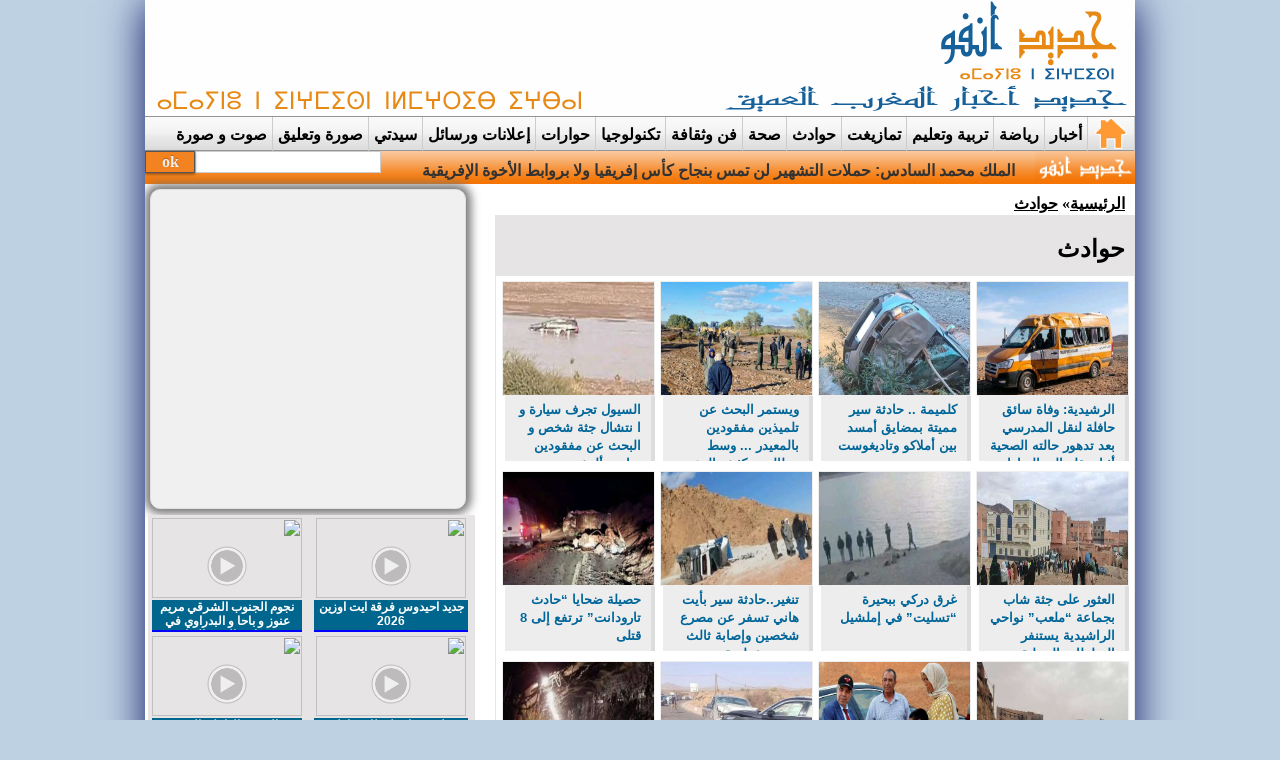

--- FILE ---
content_type: text/html; charset=UTF-8
request_url: https://jadidinfo.com/articles-36.html
body_size: 12749
content:
<!doctype html>
<html dir="rtl">
﻿

<head>
<meta https-equiv="Content-Type" content="text/html; charset=utf-8">
<title>جديد أنفو: </title>
<meta name="keywords" content="جديد أنفو، جديد انفو، جديد، جديد أخبار المغرب العميق، أخبار عالمية، أخبار وطنية، أخبار جهوية، رياصة، jadidinfo ، jadidinfo.com">
<meta name="description" content="جديد أخبار المغرب العميق على جديد أنفو جريدة الكترونية مغربية متجددة على مدار الساعة">
<meta property="og:image" content="http://jadidinfo.com/mob/imafich/iconsite/g/1_09.jpg" />
<meta property="og:type" content="website" />
<meta property="og:title" content="" />
<meta property="og:description" content="جديد أخبار المغرب العميق على جديد أنفو جريدة الكترونية مغربية متجددة على مدار الساعة" />
<link href="mob/imafich/iconsite/p/1_09.jpg" rel="shortcut icon" type="image/x-icon">
<link type="text/css" rel="stylesheet" href="template/css/mb.css">
<link type="text/css" rel="stylesheet" href="template/css/style.css">
<link type="text/css" rel="stylesheet" href="template/css/showcase.css">
<link type="text/css" rel="stylesheet" href="template/css/showoff.css">
<link type="text/css" rel="stylesheet" href="template/css/kit.css" media="screen, projection" />
<!--[if IE 6]><link rel="stylesheet" type="text/css" href="templates/css/kit-ie6.css" /><![endif]-->
<!--[if IE 7]><link rel="stylesheet" type="text/css" href="templates/css/kit-ie7.css" /><![endif]-->
<!--[if IE 8]><link rel="stylesheet" type="text/css" href="templates/css/kit-ie8.css" /><![endif]-->
<style>
#headbg {
	margin:0;
	padding:0;
	top:0;
	width: 990px;
	height: 118px;
	background-image: url(mob/imafich/header/g/54_banner.png);
	background-attachment: scroll;
	background-repeat: no-repeat;
}
</style><script type="text/javascript" src="template/js/jquery.min.js"></script>
<script type="text/javascript" src="template/js/jquery.showcase.min.js"></script>
<script type="text/javascript" src="template/js/jcarousellite_1.0.1.min.js"></script>
<script type="text/javascript" src="template/js/jquery.jshowoff.min.js"></script>
<script type="text/javascript" src="template/js/jquery.sliderkit.1.9.2.pack.js"></script>
<script type="text/javascript">
				//<![CDATA[
				$(document).ready(function () {
					$("#features").jshowoff({ effect: "slideLeft", changeSpeed: 1000, speed:10000, controlText: { play:"<", pause:"||", previous:"", next:"" } }); 
					$(".newslider-horizontal").sliderkit({auto:true,shownavitems:4,panelfx:"fading"});
					$(".slideshow-standard").sliderkit({autospeed:3000,circular:true,fastchange:false});
					});
				//]]>
</script>
</head><body>
<div id="page">
<div id="all">
<div id="header">
	<div id="headbg">
		<div class="ban">
		<div align="center" style="display:inline-block;float:left;  position:relative; top:20px;left:10px;width: 480px;height:80px ;">
		<script async src="//pagead2.googlesyndication.com/pagead/js/adsbygoogle.js"></script>
<!-- Nov 468/60 bannier -->
<ins class="adsbygoogle"
     style="display:inline-block;width:468px;height:60px"
     data-ad-client="ca-pub-5710544506926618"
     data-ad-slot="6818057317"></ins>
<script>
(adsbygoogle = window.adsbygoogle || []).push({});
</script>	   </div>
	</div>	</div>
	<div id="topmenu">
	<div class="style">
		<ul class="pop">
	<li>
	<a href="homepage" target="_top"> 
	<img height="34"
	width="36" title="الرئيسية"
	align="center"
		src="template/img/home.png" />
	</a>
	</li>
			<li><a>أخبار </a>
				<ul>
									 <li><a href="articles-31.html"> وطنية					</a></li>
									 <li><a href="articles-30.html"> جهوية					</a></li>
									 <li><a href="articles-40.html"> عالمية					</a></li>
									 <li><a href="articles-44.html"> الحدث					</a></li>
									
				</ul>
			</li>
						<li><a href="articles-33.html"> رياضة</a></li>
						<li><a>تربية وتعليم </a>
				<ul>
									 <li><a href="articles-47.html"> التعليم عن بعد					</a></li>
									 <li><a href="articles-32.html"> تربية وتعليم					</a></li>
									
				</ul>
			</li>
						<li><a href="articles-35.html"> تمازيغت</a></li>
						<li><a href="articles-36.html"> حوادث</a></li>
						<li><a href="articles-29.html"> صحة</a></li>
						<li><a href="articles-37.html"> فن وثقافة</a></li>
						<li><a href="articles-34.html"> تكنولوجيا</a></li>
						<li><a href="articles-43.html"> حوارات</a></li>
						<li><a href="articles-39.html"> إعلانات ورسائل</a></li>
						<li><a href="articles-38.html"> سيدتي</a></li>
						<li><a href="articles-45.html"> صورة وتعليق</a></li>
						<li><a href="videos.html">صوت و صورة</a></li>
		</ul>
	</div>
</div>
	<div id="Bar">
		<div id="ticker"><style type="text/css">
a { cursor: pointer; outline: medium none; }
a:active { outline: medium none; }
#tickerContent {
margin-top: 10px ;
display:inline-block;
float:right;
position:relative;
font-family: Arabic transparent ,Arial,Helvetica,sans-serif;
	font-size: 16px;
	color: #fff;
	height: 25px;
	line-height: normal;
	font-weight: bold;
	text-align: right;
	float:right;
	right:120px; 
}

#tickerContent a {
	text-decoration: none;
	color: rgb(51,51,51);
}
#tickerContent a:hover { color: rgb(255, 255, 255); }
</style>
<script language="JavaScript" type="text/javascript"><!--
var theSummaries = new Array();
var theNewsIDs = new Array();
TickerCounter = 0 ;
//-->
</script>
<script>
theSummaries[TickerCounter]	= " الملك محمد السادس: حملات التشهير لن تمس بنجاح كأس إفريقيا ولا بروابط الأخوة الإفريقية ";theNewsIDs[TickerCounter]	= " article-30123.html ";TickerCounter=TickerCounter+1
</script><script>
theSummaries[TickerCounter]	= " عبد اللطيف حموشي يستقبل سفراء أجانب بالرباط لبحث تعزيز التعاون الأمني ";theNewsIDs[TickerCounter]	= " article-30121.html ";TickerCounter=TickerCounter+1
</script><script>
theSummaries[TickerCounter]	= " مؤسسة درعة تافيلالت للعيش المشترك تعلي من شأن الفريق الوطني وتعبر عن أسفها العميق لبعض السلوكيات التي رافقت مباراةالنهائي ";theNewsIDs[TickerCounter]	= " article-30120.html ";TickerCounter=TickerCounter+1
</script><script>
theSummaries[TickerCounter]	= " تساقطات ثلجية وطقس بارد وأمطار قوية من الثلاثاء إلى الخميس بعدد من مناطق المملكة ";theNewsIDs[TickerCounter]	= " article-30119.html ";TickerCounter=TickerCounter+1
</script><script>
theSummaries[TickerCounter]	= " بركة: الواردات المائية تجاوزت 4 مليارات متر مكعب إلى حدود 20 يناير ";theNewsIDs[TickerCounter]	= " article-30118.html ";TickerCounter=TickerCounter+1
</script><script>
theSummaries[TickerCounter]	= " المديرية العامة للأمن الوطني تنفي تسجيل حالة وفاة نتيجة اعتداء إجرامي كان ضحيته شخص مكلف بحراسة المركب الرياضي الأمير مولاي عبد الله، بالت� ";theNewsIDs[TickerCounter]	= " article-30117.html ";TickerCounter=TickerCounter+1
</script><script>
theSummaries[TickerCounter]	= " حفيظ كرومي  يكتب ...الإعلام بجهة درعة تافيلالت: شرط للتنمية لا ملحق لها ";theNewsIDs[TickerCounter]	= " article-30115.html ";TickerCounter=TickerCounter+1
</script><script>
theSummaries[TickerCounter]	= " رئيس الفيفا يهنئ المغرب على التنظيم الاستثنائي ويهاجم سلوك السنغاليين في نهائي الكان ";theNewsIDs[TickerCounter]	= " article-30114.html ";TickerCounter=TickerCounter+1
</script><script>
theSummaries[TickerCounter]	= " اللباس الامازيغي هوية وثقافة ورقة وجمال ";theNewsIDs[TickerCounter]	= " article-30113.html ";TickerCounter=TickerCounter+1
</script><script>
theSummaries[TickerCounter]	= " تكليف مصطفى غاجي مديراً إقليمياً للتربية الوطنية بميدلت ";theNewsIDs[TickerCounter]	= " article-30112.html ";TickerCounter=TickerCounter+1
</script><script>
theSummaries[TickerCounter]	= " تعزيز العرض الصحي بجهة درعة تافيلالت بإطلاق خدمات 10 مراكز صحية  ومستوصفات جديدة ";theNewsIDs[TickerCounter]	= " article-30111.html ";TickerCounter=TickerCounter+1
</script><script>
theSummaries[TickerCounter]	= " وزارة التعليم تعفي المدير الإقليمي لميدلت من مهامه ";theNewsIDs[TickerCounter]	= " article-30108.html ";TickerCounter=TickerCounter+1
</script><script>
theSummaries[TickerCounter]	= " المعهد الملكي للثقافة الأمازيغية يحتفي بالسنة الجديدة 2976 تحت شعار 'المغرب المتعدد في إطار الوحدة' ";theNewsIDs[TickerCounter]	= " article-30107.html ";TickerCounter=TickerCounter+1
</script><script>
theSummaries[TickerCounter]	= " نوسطالجيا...مقهى إملشيل لم يكن مجرد جغرافيا بل محطة خفية  رتبت أوراقا وهذبت أقلاما ";theNewsIDs[TickerCounter]	= " article-30106.html ";TickerCounter=TickerCounter+1
</script><script>
theSummaries[TickerCounter]	= " وزير التجهيز والماء...ارتفاع في الواردات المائية ونسب ملء السدود و نهاية 7 سنوات من الجفاف ";theNewsIDs[TickerCounter]	= " article-30103.html ";TickerCounter=TickerCounter+1
</script><script>
theSummaries[TickerCounter]	= " تساقطات ثلجية بعدد من المناطق بالمغرب من الثلاثاء إلى الأربعاء.. ";theNewsIDs[TickerCounter]	= " article-30102.html ";TickerCounter=TickerCounter+1
</script><script>
theSummaries[TickerCounter]	= " الطنطان:تكريم ' أسد الصحراء  'الكولونيل ماجور أحمد مولاي بوي أول من حمل العلم الوطني بالطنطان سنة1958... ";theNewsIDs[TickerCounter]	= " article-30101.html ";TickerCounter=TickerCounter+1
</script><script>
theSummaries[TickerCounter]	= " مراكش.. أمودير فلاحي ألٓحديد الرقيقة ..بقنطرة تانسيفت ";theNewsIDs[TickerCounter]	= " article-30100.html ";TickerCounter=TickerCounter+1
</script><script>
theSummaries[TickerCounter]	= " في خطوة نوعية .. ثانوية الحسن الأول بأوفوس  تخلق الفرجة للتعلمين والمتعلمات بالقسم الداخلي في مباراة المغرب والكامرون ";theNewsIDs[TickerCounter]	= " article-30096.html ";TickerCounter=TickerCounter+1
</script><script>
theSummaries[TickerCounter]	= " ايقونة كان المغرب  .. حين يصبح المشجع علامة لاستفزاز  الوعي .. نموذج الكونگولي ";theNewsIDs[TickerCounter]	= " article-30095.html ";TickerCounter=TickerCounter+1
</script><div id="tickerContent"><a style="" id="tickerAnchor" href="" target="_top"></a></div>
<script language="JavaScript" src="template/js/ticker.js" type="text/javascript"></script></div>
	<div id="searchBox">
		<form action="chercher.html" method="post" name="Search">
			<table border="0" cellspacing="0" cellpadding="0">
				<tr>
					<td valign="top"><input value="" name="Keyword" type="text">
					</td>
					<td valign="top"><input name="Envoyer" type="submit" value="ok"
						style="width: 50px; vertical-align: top:;">
					</td>
				</tr>
			</table>
		</form>
	</div>
	</div>
</div><div id="pagecenter">
<div id="pagebas">
	<div id="right">
		<div id="droit" style="background: transparent;">
					</div>
			<div id="menudynamique">
		<a title="الرئيسية" href="">الرئيسية</a>»
		<a title="" href="articles-36.html">حوادث</a>
		</div>
		<div id="right"><div class="kism"><div class="kism">
<div class="stitre"><h2>حوادث</h2></div>
		<div class="box">
		<blockquote>
		<div class="boxnews">
				<a id="0"></a>
								<div class="boxsubitm">
					<div class="boxsubitmimg">
						<a href="article-30052.html"><img height="133"
	width="153" title="الرشيدية: وفاة سائق حافلة لنقل المدرسي بعد تدهور حالته الصحية أثناء نقله إلى الرباط جواً"
	align="center"
		src="mob/imafich/anchita/p/30052_سيارة للنقل المدرسي.jpg" />
						</a>
					</div>
					<div class="boxsubitmtxt">
						<a href="article-30052.html">الرشيدية: وفاة سائق حافلة لنقل المدرسي بعد تدهور حالته الصحية أثناء نقله إلى الرباط جواً						</a>
					</div>
				</div>
								<div class="boxsubitm">
					<div class="boxsubitmimg">
						<a href="article-30049.html"><img height="133"
	width="153" title="كلميمة .. حادثة سير مميتة بمضايق أمسد بين أملاكو وتاديغوست"
	align="center"
		src="mob/imafich/anchita/p/30049_حادثة امسد.jpg" />
						</a>
					</div>
					<div class="boxsubitmtxt">
						<a href="article-30049.html">كلميمة .. حادثة سير مميتة بمضايق أمسد بين أملاكو وتاديغوست						</a>
					</div>
				</div>
								<div class="boxsubitm">
					<div class="boxsubitmimg">
						<a href="article-30035.html"><img height="133"
	width="153" title="ويستمر البحث عن تلميذين مفقودين بالمعيدر ... وسط مطالب بتكثيف الدعم اللوجستي والبشري لفرق البحث"
	align="center"
		src="mob/imafich/anchita/p/30035_2.jpg" />
						</a>
					</div>
					<div class="boxsubitmtxt">
						<a href="article-30035.html">ويستمر البحث عن تلميذين مفقودين بالمعيدر ... وسط مطالب بتكثيف الدعم اللوجستي والبشري لفرق البحث						</a>
					</div>
				</div>
								<div class="boxsubitm">
					<div class="boxsubitmimg">
						<a href="article-30027.html"><img height="133"
	width="153" title="السيول تجرف سيارة و ا نتشال جثة شخص و البحث عن مفقودين نواحي ألنيف"
	align="center"
		src="mob/imafich/anchita/p/30027_FB_IMG_1765744449375 (1).jpg" />
						</a>
					</div>
					<div class="boxsubitmtxt">
						<a href="article-30027.html">السيول تجرف سيارة و ا نتشال جثة شخص و البحث عن مفقودين نواحي ألنيف						</a>
					</div>
				</div>
								<div class="boxsubitm">
					<div class="boxsubitmimg">
						<a href="article-30010.html"><img height="133"
	width="153" title="العثور على جثة شاب بجماعة “ملعب” نواحي الراشيدية يستنفر السلطات المحلية"
	align="center"
		src="mob/imafich/anchita/p/30010_597863392_1518495046946627_1086155869332234506_n.jpg" />
						</a>
					</div>
					<div class="boxsubitmtxt">
						<a href="article-30010.html">العثور على جثة شاب بجماعة “ملعب” نواحي الراشيدية يستنفر السلطات المحلية						</a>
					</div>
				</div>
								<div class="boxsubitm">
					<div class="boxsubitmimg">
						<a href="article-29918.html"><img height="133"
	width="153" title="غرق دركي ببحيرة “تسليت” في إملشيل"
	align="center"
		src="mob/imafich/anchita/p/29918_000.jpg" />
						</a>
					</div>
					<div class="boxsubitmtxt">
						<a href="article-29918.html">غرق دركي ببحيرة “تسليت” في إملشيل						</a>
					</div>
				</div>
								<div class="boxsubitm">
					<div class="boxsubitmimg">
						<a href="article-29894.html"><img height="133"
	width="153" title="تنغير..حادثة سير بأيت هاني تسفر عن مصرع شخصين وإصابة ثالث بجروح خطيرة"
	align="center"
		src="mob/imafich/anchita/p/29894_580552317_1152764113671223_7844735888087879_n.jpg" />
						</a>
					</div>
					<div class="boxsubitmtxt">
						<a href="article-29894.html">تنغير..حادثة سير بأيت هاني تسفر عن مصرع شخصين وإصابة ثالث بجروح خطيرة						</a>
					</div>
				</div>
								<div class="boxsubitm">
					<div class="boxsubitmimg">
						<a href="article-29614.html"><img height="133"
	width="153" title="حصيلة ضحايا “حادث تارودانت” ترتفع إلى 8 قتلى"
	align="center"
		src="mob/imafich/anchita/p/29614_حادث تارودانت.jpg" />
						</a>
					</div>
					<div class="boxsubitmtxt">
						<a href="article-29614.html">حصيلة ضحايا “حادث تارودانت” ترتفع إلى 8 قتلى						</a>
					</div>
				</div>
								<div class="boxsubitm">
					<div class="boxsubitmimg">
						<a href="article-29601.html"><img height="133"
	width="153" title="محاصرة حريق 'الماتش' بالريصاني دون خسائر في الأرواح"
	align="center"
		src="mob/imafich/anchita/p/29601_4.jpg" />
						</a>
					</div>
					<div class="boxsubitmtxt">
						<a href="article-29601.html">محاصرة حريق 'الماتش' بالريصاني دون خسائر في الأرواح						</a>
					</div>
				</div>
								<div class="boxsubitm">
					<div class="boxsubitmimg">
						<a href="article-29569.html"><img height="133"
	width="153" title="تطورات جديدة في قضية وفاة الراعي القاصر محمد بويسلخن بميدلت"
	align="center"
		src="mob/imafich/anchita/p/29569_محمد اينو.jpg" />
						</a>
					</div>
					<div class="boxsubitmtxt">
						<a href="article-29569.html">تطورات جديدة في قضية وفاة الراعي القاصر محمد بويسلخن بميدلت						</a>
					</div>
				</div>
								<div class="boxsubitm">
					<div class="boxsubitmimg">
						<a href="article-29557.html"><img height="133"
	width="153" title="حادثة سير خطيرة تؤدي بحياة سائق دراجة نارية نواحي ألنيف+ صور"
	align="center"
		src="mob/imafich/anchita/p/29557_0ج.jpg" />
						</a>
					</div>
					<div class="boxsubitmtxt">
						<a href="article-29557.html">حادثة سير خطيرة تؤدي بحياة سائق دراجة نارية نواحي ألنيف+ صور						</a>
					</div>
				</div>
								<div class="boxsubitm">
					<div class="boxsubitmimg">
						<a href="article-29556.html"><img height="133"
	width="153" title="تنغير..انهيار بمنجم الفضة إميضر يودي بحياة عامل"
	align="center"
		src="mob/imafich/anchita/p/29556_images.jpg" />
						</a>
					</div>
					<div class="boxsubitmtxt">
						<a href="article-29556.html">تنغير..انهيار بمنجم الفضة إميضر يودي بحياة عامل						</a>
					</div>
				</div>
								<div class="boxsubitm">
					<div class="boxsubitmimg">
						<a href="article-29431.html"><img height="133"
	width="153" title="فاجعة وفاة طفل راع نواحي ميدلت.. جهات حزبية تدخل على الخط مطالبة بفتح تحقيق نزيه وشفاف"
	align="center"
		src="mob/imafich/anchita/p/29431_téléchargement.jpg" />
						</a>
					</div>
					<div class="boxsubitmtxt">
						<a href="article-29431.html">فاجعة وفاة طفل راع نواحي ميدلت.. جهات حزبية تدخل على الخط مطالبة بفتح تحقيق نزيه وشفاف						</a>
					</div>
				</div>
								<div class="boxsubitm">
					<div class="boxsubitmimg">
						<a href="article-29373.html"><img height="133"
	width="153" title="حادثة سير مميتة في حصيا اقليم تنغير + صور"
	align="center"
		src="mob/imafich/anchita/p/29373_dae701f8-9a3a-4a55-82ff-c0847e4b7317.jpg" />
						</a>
					</div>
					<div class="boxsubitmtxt">
						<a href="article-29373.html">حادثة سير مميتة في حصيا اقليم تنغير + صور						</a>
					</div>
				</div>
								<div class="boxsubitm">
					<div class="boxsubitmimg">
						<a href="article-29321.html"><img height="133"
	width="153" title="الريش : جريمة  قتل  بشعة  بدوار  أيت  عتو"
	align="center"
		src="mob/imafich/anchita/p/29321_499944922_1272088477611491_5231091810985761491_n.jpg" />
						</a>
					</div>
					<div class="boxsubitmtxt">
						<a href="article-29321.html">الريش : جريمة  قتل  بشعة  بدوار  أيت  عتو						</a>
					</div>
				</div>
								<div class="boxsubitm">
					<div class="boxsubitmimg">
						<a href="article-29138.html"><img height="133"
	width="153" title="مصرع شخصين سقطا في بئر في واقعة مأساوية  نواحي تنغير"
	align="center"
		src="mob/imafich/anchita/p/29138_489928263_622856830752929_3859846794456413342_n.jpg" />
						</a>
					</div>
					<div class="boxsubitmtxt">
						<a href="article-29138.html">مصرع شخصين سقطا في بئر في واقعة مأساوية  نواحي تنغير						</a>
					</div>
				</div>
								<div class="boxsubitm">
					<div class="boxsubitmimg">
						<a href="article-29137.html"><img height="133"
	width="153" title="وفاة أستاذة ارفود بعد أيام من الاعتداء عليها"
	align="center"
		src="mob/imafich/anchita/p/29137_IMG-20250413-WA0013.jpg" />
						</a>
					</div>
					<div class="boxsubitmtxt">
						<a href="article-29137.html">وفاة أستاذة ارفود بعد أيام من الاعتداء عليها						</a>
					</div>
				</div>
								<div class="boxsubitm">
					<div class="boxsubitmimg">
						<a href="article-29130.html"><img height="133"
	width="153" title="حادثة سير مميتة بين الرشيدية و كلميمة + صور"
	align="center"
		src="mob/imafich/anchita/p/29130_590762b0-7aee-40c8-9899-41977696360d.jpg" />
						</a>
					</div>
					<div class="boxsubitmtxt">
						<a href="article-29130.html">حادثة سير مميتة بين الرشيدية و كلميمة + صور						</a>
					</div>
				</div>
								<div class="boxsubitm">
					<div class="boxsubitmimg">
						<a href="article-29083.html"><img height="133"
	width="153" title="اقليم زاكورة ..وفاة جنديين على إثر مطاردة عربة رباعية الدفع محملة بمخدر الشيرا بمنطقة تاكونيت الحدودية + صور"
	align="center"
		src="mob/imafich/anchita/p/29083_11.jpg" />
						</a>
					</div>
					<div class="boxsubitmtxt">
						<a href="article-29083.html">اقليم زاكورة ..وفاة جنديين على إثر مطاردة عربة رباعية الدفع محملة بمخدر الشيرا بمنطقة تاكونيت الحدودية + صور						</a>
					</div>
				</div>
								<div class="boxsubitm">
					<div class="boxsubitmimg">
						<a href="article-29075.html"><img height="133"
	width="153" title="العثور على جثة الطفل  الغريق بواد أم الربيع منذ  13 يوما"
	align="center"
		src="mob/imafich/anchita/p/29075_67eb2247e1333.jpg" />
						</a>
					</div>
					<div class="boxsubitmtxt">
						<a href="article-29075.html">العثور على جثة الطفل  الغريق بواد أم الربيع منذ  13 يوما						</a>
					</div>
				</div>
								<div class="boxsubitm">
					<div class="boxsubitmimg">
						<a href="article-29062.html"><img height="133"
	width="153" title="مصدر طبي ينفي خبر وفاة أستاذة أرفود"
	align="center"
		src="mob/imafich/anchita/p/29062_استاذة ارفود.jpg" />
						</a>
					</div>
					<div class="boxsubitmtxt">
						<a href="article-29062.html">مصدر طبي ينفي خبر وفاة أستاذة أرفود						</a>
					</div>
				</div>
								<div class="boxsubitm">
					<div class="boxsubitmimg">
						<a href="article-29059.html"><img height="133"
	width="153" title="أرفود .. توقيف الطالب المشتب تورطه في اعتداء على أستاذة بالتكوين المهني  بالشارع العام"
	align="center"
		src="mob/imafich/anchita/p/29059_IMG-20250328-WA0255.jpg" />
						</a>
					</div>
					<div class="boxsubitmtxt">
						<a href="article-29059.html">أرفود .. توقيف الطالب المشتب تورطه في اعتداء على أستاذة بالتكوين المهني  بالشارع العام						</a>
					</div>
				</div>
								<div class="boxsubitm">
					<div class="boxsubitmimg">
						<a href="article-28949.html"><img height="133"
	width="153" title="بركان .. النيابة العامة تفتح تحقيقا حول حادثة الطفلة “يسرى”"
	align="center"
		src="mob/imafich/anchita/p/28949_بلوعة - Copie.jpg" />
						</a>
					</div>
					<div class="boxsubitmtxt">
						<a href="article-28949.html">بركان .. النيابة العامة تفتح تحقيقا حول حادثة الطفلة “يسرى”						</a>
					</div>
				</div>
								<div class="boxsubitm">
					<div class="boxsubitmimg">
						<a href="article-28783.html"><img height="133"
	width="153" title="حادثة سير  مميتة  بمدخل  مدينة  الرشيدية"
	align="center"
		src="mob/imafich/anchita/p/28783_473273895_2365544903809775_535993590479901586_n.jpg" />
						</a>
					</div>
					<div class="boxsubitmtxt">
						<a href="article-28783.html">حادثة سير  مميتة  بمدخل  مدينة  الرشيدية						</a>
					</div>
				</div>
								<div class="boxsubitm">
					<div class="boxsubitmimg">
						<a href="article-28781.html"><img height="133"
	width="153" title="ميدلت...  شجار عائلي ينتهي بجريمة قتل في الشارع العام"
	align="center"
		src="mob/imafich/anchita/p/28781_0000.jpg" />
						</a>
					</div>
					<div class="boxsubitmtxt">
						<a href="article-28781.html">ميدلت...  شجار عائلي ينتهي بجريمة قتل في الشارع العام						</a>
					</div>
				</div>
								<div class="boxsubitm">
					<div class="boxsubitmimg">
						<a href="article-28762.html"><img height="133"
	width="153" title="واقعة اقتحام حلوف  لمؤسسة تعليمية بفاس يسائل  عمق محاربة العنف بالوسط المدرسي"
	align="center"
		src="mob/imafich/anchita/p/28762_IMG-20250107-WA0173(1).jpg" />
						</a>
					</div>
					<div class="boxsubitmtxt">
						<a href="article-28762.html">واقعة اقتحام حلوف  لمؤسسة تعليمية بفاس يسائل  عمق محاربة العنف بالوسط المدرسي						</a>
					</div>
				</div>
								<div class="boxsubitm">
					<div class="boxsubitmimg">
						<a href="article-28759.html"><img height="133"
	width="153" title="حادثة سير خطيرة بين ألنيف وتنغير + صور"
	align="center"
		src="mob/imafich/anchita/p/28759_472780981_1020117030152664_5946754714304525508_n.jpg" />
						</a>
					</div>
					<div class="boxsubitmtxt">
						<a href="article-28759.html">حادثة سير خطيرة بين ألنيف وتنغير + صور						</a>
					</div>
				</div>
								<div class="boxsubitm">
					<div class="boxsubitmimg">
						<a href="article-28676.html"><img height="133"
	width="153" title="مصرع طفل  وإصابات خطيرة في اندلاع حريق بسيارة للنقل المزدوج ضواحي قلعة امكونة"
	align="center"
		src="mob/imafich/anchita/p/28676_674c1de619fd0-668x551.jpg" />
						</a>
					</div>
					<div class="boxsubitmtxt">
						<a href="article-28676.html">مصرع طفل  وإصابات خطيرة في اندلاع حريق بسيارة للنقل المزدوج ضواحي قلعة امكونة						</a>
					</div>
				</div>
								<div class="boxsubitm">
					<div class="boxsubitmimg">
						<a href="article-28508.html"><img height="133"
	width="153" title="مصرع أستاذ للتربية البدنية  في رحلة استكشافية بنواحي طاطا"
	align="center"
		src="mob/imafich/anchita/p/28508_11.jpg" />
						</a>
					</div>
					<div class="boxsubitmtxt">
						<a href="article-28508.html">مصرع أستاذ للتربية البدنية  في رحلة استكشافية بنواحي طاطا						</a>
					</div>
				</div>
								<div class="boxsubitm">
					<div class="boxsubitmimg">
						<a href="article-28488.html"><img height="133"
	width="153" title="غرق فتاتين بواد  نواحي تنغير"
	align="center"
		src="mob/imafich/anchita/p/28488_460890145_841698744752076_9036809797227606688_n.jpg" />
						</a>
					</div>
					<div class="boxsubitmtxt">
						<a href="article-28488.html">غرق فتاتين بواد  نواحي تنغير						</a>
					</div>
				</div>
								<div class="boxsubitm">
					<div class="boxsubitmimg">
						<a href="article-28447.html"><img height="133"
	width="153" title="مقتل شابة غرقا في واد ايت  يحيا   نواحي  ألنيف"
	align="center"
		src="mob/imafich/anchita/p/28447_aitihya.jpg" />
						</a>
					</div>
					<div class="boxsubitmtxt">
						<a href="article-28447.html">مقتل شابة غرقا في واد ايت  يحيا   نواحي  ألنيف						</a>
					</div>
				</div>
								<div class="boxsubitm">
					<div class="boxsubitmimg">
						<a href="article-28446.html"><img height="133"
	width="153" title="واد حصيا يجرف حاجز وقائي من الفيضانات و يغمر خطارة اكديم + صور و فيديو"
	align="center"
		src="mob/imafich/anchita/p/28446_ag0.jpg" />
						</a>
					</div>
					<div class="boxsubitmtxt">
						<a href="article-28446.html">واد حصيا يجرف حاجز وقائي من الفيضانات و يغمر خطارة اكديم + صور و فيديو						</a>
					</div>
				</div>
								<div class="clear-div"></div>
				<!-- boxnews -->

		</blockquote>
	</div>
</div>

<p"> (1565 نتيجة  )<br/><span>1</span>  -  <a href="articls-2.html#p2">2</a>  -  <a href="articls-3.html#p3">3</a>  -  <a href="articls-4.html#p4">4</a>  -  <a href="articls-5.html#p5">5</a>  -  <a href="articls-6.html#p6">6</a>  -  <a href="articls-7.html#p7">7</a>  -  <a href="articls-8.html#p8">8</a> <a href="articls-2.html" >></a>  <a href="articls-49.html">&raquo;</a> </p></div></div>	
	</div>
	<!--right-->
	<div id="left">
	<div id="pub1" align="center">
<div class="ads">
<script async src="//pagead2.googlesyndication.com/pagead/js/adsbygoogle.js"></script>
<!-- pub300x250 -->
<ins class="adsbygoogle"
     style="display:inline-block;width:300px;height:250px"
     data-ad-client="ca-pub-5710544506926618"
     data-ad-slot="1076776682"></ins>
<script>
(adsbygoogle = window.adsbygoogle || []).push({});
</script>
</div></div>
		<div class="visuel">
		<table align="center" width="330px;">
			<tr>
						<td style="text-align: center;">
									<div class="videop">
						<a href="article5-21942.html"> 
														<img src="https://img.youtube.com/vi/_3h8qrNSre4/mqdefault.jpg" width="150" height="80" class="image"> 
								<img src="template/img/play.png" alt=" جديد احيدوس فرقة ايت اوزين 2026" class="play">
														</a>
						<div class="titre">
							<a href="article5-21942.html">جديد احيدوس فرقة ايت اوزين 2026							</a>
						</div>
						</div>	
					 				</td>
	    							<td style="text-align: center;">
									<div class="videop">
						<a href="article5-21941.html"> 
														<img src="https://img.youtube.com/vi/_bfqRMjukfo/mqdefault.jpg" width="150" height="80" class="image"> 
								<img src="template/img/play.png" alt=" نجوم الجنوب الشرقي مريم عنوز و باحا و البدراوي في سهرة راس السنة الامازيغية  بباريس" class="play">
														</a>
						<div class="titre">
							<a href="article5-21941.html">نجوم الجنوب الشرقي مريم عنوز و باحا و البدراوي في سهرة راس السنة الامازيغية  بباريس							</a>
						</div>
						</div>	
					 				</td>
	    	    	</tr><tr>
	    								<td style="text-align: center;">
									<div class="videop">
						<a href="article5-21940.html"> 
														<img src="https://img.youtube.com/vi/VUx0c1t3cLA/mqdefault.jpg" width="150" height="80" class="image"> 
								<img src="template/img/play.png" alt=" على نغمات لوطار مناظر طبيعيه خلابة من أعالي واد زيز بإقليم ميدلت" class="play">
														</a>
						<div class="titre">
							<a href="article5-21940.html">على نغمات لوطار مناظر طبيعيه خلابة من أعالي واد زيز بإقليم ميدلت							</a>
						</div>
						</div>	
					 				</td>
	    							<td style="text-align: center;">
									<div class="videop">
						<a href="article5-21939.html"> 
														<img src="https://img.youtube.com/vi/FbBmuOF6dlY/mqdefault.jpg" width="150" height="80" class="image"> 
								<img src="template/img/play.png" alt=" سد الحسن الداخل بالرشيدية" class="play">
														</a>
						<div class="titre">
							<a href="article5-21939.html">سد الحسن الداخل بالرشيدية							</a>
						</div>
						</div>	
					 				</td>
	    	    	</tr><tr>
	    								<td style="text-align: center;">
									<div class="videop">
						<a href="article5-21938.html"> 
														<img src="https://img.youtube.com/vi/KqRofTMmpPs/mqdefault.jpg" width="150" height="80" class="image"> 
								<img src="template/img/play.png" alt=" صحفي ايفواري في حوار لمتابعي تنوير ..حول المباراة وحول المغرب وحظوظنا في الفوز بالكأس الأفريقية.." class="play">
														</a>
						<div class="titre">
							<a href="article5-21938.html">صحفي ايفواري في حوار لمتابعي تنوير ..حول المباراة وحول المغرب وحظوظنا في الفوز بالكأس الأفريقية..							</a>
						</div>
						</div>	
					 				</td>
	    							<td style="text-align: center;">
									<div class="videop">
						<a href="article5-21937.html"> 
														<img src="https://img.youtube.com/vi/6aFtbiaYyKA/mqdefault.jpg" width="150" height="80" class="image"> 
								<img src="template/img/play.png" alt=" حروف من التاريخ - ماسة: ذاكرة الانسان والأرض" class="play">
														</a>
						<div class="titre">
							<a href="article5-21937.html">حروف من التاريخ - ماسة: ذاكرة الانسان والأرض							</a>
						</div>
						</div>	
					 				</td>
	    	    	</tr><tr>
	    							</tr>
		</table>
			</div><div class="bloc">
<div class="titres titrebg"><h2><a href="authors.html">أعمدة الرأي</h2></div>
	<blockquote>
	<div id="editors2"> 								
	<ul style="display: inline;">
				<li>
		<div class="katib">
			<div class="katibimg">
				<a href="authors-54.html">
				<img height="95"
	width="83" title="حديث الإثنين"
	align="center"
		src="mob/imafich/admin/g/54_unnamed.jpg" />
				<div class="katibimg-bg"></div>
				<div class="katiblink">حديث الإثنين</div>
				</a>
			</div> 
			<div class="katibtxt">
				<h4><a href="author-1495.html"> حين يفتح الفراغ ذراعيه لاحتضانك.</a></h4>
				<span>&nbsp;
&nbsp;
تعمل لتعيش وتعيش لتعمل وتستمر ،تجبر نفسك على الصمود الحاد ،فتبدو لك كل الأمكنة غير مناسبة، تنفسك فيها اوضح من حفيف الريح، والزمن يتباطأ في مشيه لتلحقا معا بالخوف، الصديق الثالث، الذي لم يعد بدوره يتحمل الطريق ل�</span>
			</div>
		</div>
		</li>
				<li>
		<div class="katib">
			<div class="katibimg">
				<a href="authors-71.html">
				<img height="95"
	width="83" title="الحرية الان"
	align="center"
		src="mob/imafich/admin/g/71_محسن الاكرمين.jpg" />
				<div class="katibimg-bg"></div>
				<div class="katiblink">الحرية الان</div>
				</a>
			</div> 
			<div class="katibtxt">
				<h4><a href="author-1419.html"> دمعة من ذاكرة</a></h4>
				<span>من ترويع الإحساس بالغربة والضياع، حين أدرك مناد العز أنه أتلف روابط ذكرياته بين حوافر خيول قبيلة آيت أوسمان البرق.&nbsp;</span>
			</div>
		</div>
		</li>
				<li>
		<div class="katib">
			<div class="katibimg">
				<a href="authors-245.html">
				<img height="95"
	width="83" title="فكر حر"
	align="center"
		src="mob/imafich/admin/g/245_IMG-20250419-WA0061.jpg" />
				<div class="katibimg-bg"></div>
				<div class="katiblink">فكر حر</div>
				</a>
			</div> 
			<div class="katibtxt">
				<h4><a href="author-1492.html"> الكبتُ والفضيلةُ    شرْعَنةُ العنف والتحرش والنفاق</a></h4>
				<span>ــ
&nbsp; &nbsp; &nbsp; &nbsp; &nbsp; &nbsp; الكبتُ والفضيلةُ
&nbsp; &nbsp;شرْعَنةُ&nbsp;
&nbsp;
لقد استوردنا كثيراً من الأفكار التي بُنيت عليها إيديولوجيا عقيمةٌ، تقوم على القمع والمنع والاستبداد، ولا تُنتِج سوى الانفصام والاضطراب؛ إيديولوجيا �</span>
			</div>
		</div>
		</li>
				<li>
		<div class="katib">
			<div class="katibimg">
				<a href="authors-216.html">
				<img height="95"
	width="83" title="صدى الواقع"
	align="center"
		src="mob/imafich/admin/g/216_حنان الشاد - Copie.jpg" />
				<div class="katibimg-bg"></div>
				<div class="katiblink">صدى الواقع</div>
				</a>
			</div> 
			<div class="katibtxt">
				<h4><a href="author-1428.html"> الحكومة بحاجة لتلقيح خاص بالحكامة في التدبير وإصدار القرارات...</a></h4>
				<span>بعد خروج&nbsp; وزير الصحة والحماية الاجتماعية خالد أبت الطالب يوم الخميس 21 أكتوبر 2021 بقرار اجبارية العمل بجواز التلقيح ضد كوفيد 19</span>
			</div>
		</div>
		</li>
			</ul>
    </div>
		<div class="reportsRow"></div>
		<div class="moreLink fcolor">
			<a href="authors.html">المزيد... </a>
		</div>
    </blockquote>
</div>
<div class="bloc">
			<div class="titres titrebg"><h2><a href="articles-44.html">الحدث</h2></div>
	<blockquote>
		<div align="center">
										<a href="article-30074.html"> <img height="200"
	width="330" title="titre"
	align="right"
		src="mob/imafich/anchita/p/30074_الضرب والجرح.jpg" />
						</a>
						
						<h3>
						<a href="article-30074.html">أزيد من 200 ألف متابع في عام واحد.. جرائم الضرب والجرح والتهديد تتصاعد بمحاكم المملكة						</a>
						</h3>
						<div class="clear-div"></div>
		</div>
	</blockquote>
		<div class="titres titrebg"><h2><a href="articles-43.html">حوارات</h2></div>
	<blockquote>
		<div align="center">
										<a href="article-30072.html"> <img height="200"
	width="330" title="titre"
	align="right"
		src="mob/imafich/anchita/p/30072_img_3_1767138135932.jpg" />
						</a>
						
						<h3>
						<a href="article-30072.html">الرشيدية .. مدير أكاديميبة درعة تافيلالت للتربية والمديرون الاقليميون في ندوة صحفية بمقر الاكاديمية  + فيديو						</a>
						</h3>
						<div class="clear-div"></div>
		</div>
	</blockquote>
		<div class="titres titrebg"><h2><a href="articles-39.html">إعلانات ورسائل</h2></div>
	<blockquote>
		<div align="center">
										<a href="article-30087.html"> <img height="200"
	width="330" title="titre"
	align="right"
		src="mob/imafich/anchita/p/30087_29804_29349_IMG-20240608-WA0219.jpg" />
						</a>
						
						<h3>
						<a href="article-30087.html">والدة المدون واليوتوبرز رشيد اوداني في ذمة الله						</a>
						</h3>
						<div class="clear-div"></div>
		</div>
	</blockquote>
		<div class="titres titrebg"><h2><a href="articles-38.html">سيدتي</h2></div>
	<blockquote>
		<div align="center">
										<a href="article-27745.html"> <img height="200"
	width="330" title="titre"
	align="right"
		src="mob/imafich/anchita/p/27745_36.jpg" />
						</a>
						
						<h3>
						<a href="article-27745.html">زاكورة: تازارين تحتفي بالمرأة بودية في كرة القدم النسوية + صور						</a>
						</h3>
						<div class="clear-div"></div>
		</div>
	</blockquote>
		<div class="titres titrebg"><h2><a href="articles-45.html">صورة وتعليق</h2></div>
	<blockquote>
		<div align="center">
										<a href="article-30113.html"> <img height="200"
	width="330" title="titre"
	align="right"
		src="mob/imafich/anchita/p/30113_IMG-20260116-WA0294.jpg" />
						</a>
						
						<h3>
						<a href="article-30113.html">اللباس الامازيغي هوية وثقافة ورقة وجمال						</a>
						</h3>
						<div class="clear-div"></div>
		</div>
	</blockquote>
	</div><div class="bloc">
	<div class="titres titrebg"><h2><a href="auteurs.html">كتاب وآراء</h2></div>
	<blockquote>
	<div id="editors"> 								
	<ul style="display: inline;">
				<li>
		<div class="katib">
			<div class="katibimg border">
				<a  href="auteurs-241.html">
				<img height="96"
	width="84" title="بناوي عبد الرحيم"
	align="center"
		src="mob/imafich/admin/g/241_بناوي عبد الرحيم.jpg" />
				<div class="katiblink">بناوي عبد الرحيم</div>
				</a>
			</div> 
			<div class="katibtxt">
				<span><a href="auteur-1451.html">البيان في المجالس التأديبية بين السريان والبطلان</a></span>
				<span>تعيش المنظومة التعليمية في المغرب على صفيح ساخن بسبب الاحتجاجات التي يخوضها نساء ورجال التعليم ومن بينهم أطر الأكاديمية او الأساتذة الذين فرض عليهم التعاقد المطالبين بالإدماج الصريح في الوظيفة العمومية</span>
			</div>
		</div>
		</li>
				<li>
		<div class="katib">
			<div class="katibimg border">
				<a  href="auteurs-240.html">
				<img height="96"
	width="84" title="ياسين تمورت"
	align="center"
		src="mob/imafich/admin/g/240_IMG-20220821-WA0002.jpg" />
				<div class="katiblink">ياسين تمورت</div>
				</a>
			</div> 
			<div class="katibtxt">
				<span><a href="auteur-1441.html">ثورة 20 غشت: تعزيز للمواطنة في الدفاع عن الوحدة الترابية ومساءلة للسياسات العمومية الموجهة للجالية المغربية بالخارج</a></span>
				<span>تشكل ثورة الملك والشعب فرصة سنوية لاستحضار القيم الوطنية العليا والثابتة لدى المجتمع المغربي بشأن القضايا الوطنية والارتباط الوثيق بالهوية المغربية، المتعددة المكونات المنصهرة.</span>
			</div>
		</div>
		</li>
				<li>
		<div class="katib">
			<div class="katibimg border">
				<a  href="auteurs-239.html">
				<img height="96"
	width="84" title="فاطمة الزهراء بكوري"
	align="center"
		src="mob/imafich/admin/g/239_فاطمة الزهراء بكوري.jpg" />
				<div class="katiblink">فاطمة الزهراء بكوري</div>
				</a>
			</div> 
			<div class="katibtxt">
				<span><a href="auteur-1447.html">الموروث الثقافي المغاربي جغرافية الزمن المتجدد (المغرب والجزائر نموذجا)</a></span>
				<span>التراث أو الموروث كلمة عربية فصيحة، وهو مجموعة التقاليد والآثار والثقافة الموروثة التي تركها السابقون لمن بعدهم من علوم وفنون ومبانٍ ومعمار،</span>
			</div>
		</div>
		</li>
				<li>
		<div class="katib">
			<div class="katibimg border">
				<a  href="auteurs-238.html">
				<img height="96"
	width="84" title="سلوى بن لفقيه"
	align="center"
		src="mob/imafich/admin/g/238_01.jpg" />
				<div class="katiblink">سلوى بن لفقيه</div>
				</a>
			</div> 
			<div class="katibtxt">
				<span><a href="auteur-1421.html">المسنون بالمغرب ' واقع الحال وسؤال المآل'  بين الماضي و الواقع و المتأمل</a></span>
				<span>يخلد المغرب على غرار بلدان المعمور اليوم العالمي للمسنين الذي يصادف فاتح أكتوبر من كل سنة، ليطرح السؤال مجددا عن واقع حال المسنين بالمغرب و عن وضعيتهم النفسية و الاقتصادية والاجتماعية&nbsp; و الصحية&nbsp; وعن مآلهم و مستقبله</span>
			</div>
		</div>
		</li>
				<li>
		<div class="katib">
			<div class="katibimg border">
				<a  href="auteurs-237.html">
				<img height="96"
	width="84" title="هشام العيدي"
	align="center"
		src="mob/imafich/admin/g/237_الصورة الشخصية.jpg" />
				<div class="katiblink">هشام العيدي</div>
				</a>
			</div> 
			<div class="katibtxt">
				<span><a href="auteur-1411.html">الاعمال الدرامية الرمضانية والاحكام القضائية</a></span>
				<span>ونحن نطالع صفحات ال Facebook صعودا ونزولا تتراءى أمام أعيننا مجموعة من الشكايات القضائية ضد مجموعة من الأعمال الدرامية بدعوى المساس بمهن معينة كالمحاماة والتمريض وموظفين السكك الحديدية والتوثيق العدلي، وربما غدا مهن أخرى</span>
			</div>
		</div>
		</li>
				<li>
		<div class="katib">
			<div class="katibimg border">
				<a  href="auteurs-236.html">
				<img height="96"
	width="84" title="عفاف كوثر صابر"
	align="center"
		src="mob/imafich/admin/g/236_عفاف كوثر صابر.jpg" />
				<div class="katiblink">عفاف كوثر صابر</div>
				</a>
			</div> 
			<div class="katibtxt">
				<span><a href="auteur-1390.html">قراءة في مقتضيات قانون 50.17 المتعلق بمزاولة أنشطة الصناعة التقليدية</a></span>
				<span>تعزيزا&nbsp; للدور الذي توليه الدولة لقطاع الصناعة التقليدية وحماية لهذا القطاع الذي يشغل ما يقارب 2.4 مليون صانع وصانعة ويساهم بنسبة مهمة في الدخل الوطني الإجمالي.</span>
			</div>
		</div>
		</li>
			</ul>
    </div>
		<div class="reportsRow"></div>
		<div class="moreLink fcolor">
			<a href="auteurs.html">المزيد... </a>
		</div>
    </blockquote>
</div>
<div class="bloc">
	<div class="titres titrebg"><h2><a href="caricatures.html">كاريكاتير </h2></div>
	<blockquote>
		<div align="center">
										<a href="caricature-304.html"> <img height="200"
	width="330" title="titre"
	align="right"
		src="mob/imafich/karika/p/304_FB_IMG_1726116019908.jpg" />
						</a>
						
						<h3>
						<a href="caricature-304.html">امودير فلاحي ..الحديد الرقيقة..القنطرة كذبة..						</a>
						</h3>
						<div class="clear-div"></div>
		</div>
	</blockquote>
</div>		<div class="bloc" align="center">
						<blockquote>
				<div>
					<iframe src="//www.facebook.com/plugins/likebox.php?href=https%3A%2F%2Fwww.facebook.com%2Fwww.jadidinfo.co/&width=330&height=590&show_faces=true&colorscheme=light&stream=true&show_border=true&header=true" scrolling="no" frameborder="0" style="border:none; overflow:hidden; visibility: visible; width:330px; height:590px;" allowTransparency="true"></iframe>				</div>
			</blockquote>
					</div>
		<div class="bloc">
<div class="titres titrebg"><h2>استطلاع الرأي</h2></div>
	
	<blockquote><div class="blocmargin">
		<form action=vote.html#is4			enctype="mutipart/form-data" method="post">
			<input name="is" type="hidden"
				value="4" />
			<table width = "100%">
				<tr><td>بعد قرار وزارة التعليم ماذا تفضل ؟</td></tr>								<tr>
					<td align="right"><input type="radio" name="id"
						value="20" /> جييد						<input type="hidden" name="score20"
						value="6" /> <input type="hidden"
						name="id_istimara" value="4" />
					</td>
				</tr>
												<tr>
					<td align="right"><input type="radio" name="id"
						value="32" /> التعليم عن بعد						<input type="hidden" name="score32"
						value="8" /> <input type="hidden"
						name="id_istimara" value="4" />
					</td>
				</tr>
												<tr>
					<td align="right"><input type="radio" name="id"
						value="21" /> متوسط						<input type="hidden" name="score21"
						value="4" /> <input type="hidden"
						name="id_istimara" value="4" />
					</td>
				</tr>
												<tr>
					<td align="right"><input type="radio" name="id"
						value="33" /> التعليم الحضوري						<input type="hidden" name="score33"
						value="1" /> <input type="hidden"
						name="id_istimara" value="4" />
					</td>
				</tr>
												<tr>
					<td align="right"><input type="radio" name="id"
						value="22" /> ضعيف						<input type="hidden" name="score22"
						value="1" /> <input type="hidden"
						name="id_istimara" value="4" />
					</td>
				</tr>
												<tr>
					<td align="right"><input type="radio" name="id"
						value="34" /> التعليم الحضوري والتعليم عن بعد						<input type="hidden" name="score34"
						value="2" /> <input type="hidden"
						name="id_istimara" value="4" />
					</td>
				</tr>
												<tr>
					<td align="right"><input type="radio" name="id"
						value="35" /> تأجيل الدخول المدرسي						<input type="hidden" name="score35"
						value="1" /> <input type="hidden"
						name="id_istimara" value="4" />
					</td>
				</tr>
								<tr>
					<td align="left">
					<input name="vote" type="submit" value="صوت" /> 
					<input name="Result" type="submit" value="نتائج" />
					</td>
				</tr>
			</table>
		</form>
		</div>
	</blockquote>
</div>
<div class="bloc">
	<div class="titres titrebg"><h2>نشرة جديد أنفو</h2></div>
	<blockquote><div class="blocmargin">
	<form dir="rtl" action="envoi.html" method="post" target="_top">
    <input type="hidden" name="login_theme" value="cpanel">
    اشترك معنا في النشرة الالكترونية مجانا لتصلك آخر الأخبار المحلية والوطنية والدولية    <table width="100%" align="center" cellpadding="0" cellspacing="0" class="login">
        <tbody><tr>
            <td>البريد اﻹلكتروني: </td>
            <td>
            <input type="email" id="mail" name="email" size="15">
            </td>
        </tr>
        <tr>
            <td> اﻹسم : </td>
            <td>
            <input type="text" id="user" name="nom" size="15">
            </td>
			</tr>
        <tr>
            <td align="left" colspan="3">
            <input type="hidden"  name="date_cre" size="15" value="20260123134350">
            <input type="hidden"  name="date_mod" size="15" value="20260123134350">
            <input name="Ajout" type="submit" tabindex="3" id="login" value=" اشترك معنا">
            </td>
            </tr>
    </tbody></table>
</form>
</div>
    </blockquote>
</div>	</div>
	<!--left-->
		<table align="center">
		<tr>
			<td align="center">			</td>
		</tr>
	</table></div>
<!--pagebas-->
</div>
<div id="footer">
	<table width="100%" border="0" cellspacing="0" cellpadding="0">
		<tr>
			<td>
				<table style="padding: 0 50px; color: #FFF;" width="100%"
					height="167px" border="0" cellpadding="0" cellspacing="0">
					<tbody>
						<tr>
							<td>&nbsp;</td>
							<td>
							  <a href="index.php" target="_top">
							  <img height="80"
	width="80" title=""
	align="center"
		src="mob/imafich/iconsite/g/1_09.jpg" />
							  
							  </a><br><br>
							<strong>جديد أخبار المغرب العميق</strong></td>
							<td align="right" valign="top">
									 <strong><br>القائمة الرئيسية</strong><br>
								<ul class="ul">
																											<li class="li"><font> <a href="about4.html"> شروط النشر										</a>
									</font></li>
																		<li class="li"><font> <a href="conditions.html"> شروط التعاليق										</a>
									</font></li>
																		<li class="li"><font> <a href="about3.html"> هيئة التحرير										</a>
									</font></li>
																		<li class="li"><font> <a href="about1.html"> من نحن										</a>
									</font></li>
																		<li class="li"><font> <a href="contactus.html"> اتصل بنا										</a>
									</font></li>
																		<li class="li"><font> <a href="about2.html"> تنويه										</a>
									</font></li>
																	</ul>
							</td>
							<td align="right" valign="top"><strong><br>جديد الموقع</strong><br>
							<ul class="ul">
															<li class="li"><a href="articles-31.html"><font> وطنية</font></a></li>
														<div style="float: right; width: 100%;"></div>
															<li class="li"><a href="articles-33.html"><font> رياضة</font></a></li>
														<div style="float: right; width: 100%;"></div>
															<li class="li"><a href="articles-47.html"><font> التعليم عن بعد</font></a></li>
														<div style="float: right; width: 100%;"></div>
															<li class="li"><a href="articles-35.html"><font> تمازيغت</font></a></li>
														<div style="float: right; width: 100%;"></div>
															<li class="li"><a href="articles-36.html"><font> حوادث</font></a></li>
														<div style="float: right; width: 100%;"></div>
															<li class="li"><a href="articles-29.html"><font> صحة</font></a></li>
														<div style="float: right; width: 100%;"></div>
														</ul>
							</td>
							<td align="right" valign="top"><strong><br>خدمات الموقع</strong><br>
								<ul class="ul">
									<li class="li"><a href="https://habous.net/prieres/" target="_blank"><font> أوقات الصلاة</font> </a></li>
									<li class="li"><a href="https://www.oncf.ma/pages/horaires.aspx" target="_blank"><font>مواقيت القطار</font> </a></li>
									<li class="li"><a href="#" target="_blank"><font>خدمات اخرى</font> </a></li>
								</ul>
							</td>
							<td align="right" valign="top"><br> 
							 <strong>تابعنا على:</strong>
								<ul class="ul">
																			<li class="li"><a href="https://www.facebook.com/www.jadidinfo.co/" target="_blank"> <img height="15"
	width="15" title="الفيسبوك"
	align="absmiddle"
		src="mob/imafich/lienpoursite/g/4_facebook.png" />
 <font>الفيسبوك										</font>
										</a></li>
																			<li class="li"><a href="https://www.youtube.com/channel/UCcGARKJZ4JbIdYoNhyL8vow" target="_blank"> <img height="15"
	width="15" title="اليوتوب"
	align="absmiddle"
		src="mob/imafich/lienpoursite/g/5_youtube.png" />
 <font>اليوتوب										</font>
										</a></li>
																			<li class="li"><a href="rss.xml" target="_blank"> <img height="15"
	width="15" title="اﻹرسس"
	align="absmiddle"
		src="mob/imafich/lienpoursite/g/7_rss.png" />
 <font>اﻹرسس										</font>
										</a></li>
																			<li class="li"><a href="https://www.tsu.co/jadidinfo" target="_blank"> <img height="15"
	width="15" title="تسو- tsū"
	align="absmiddle"
		src="mob/imafich/lienpoursite/g/9_205.jpg" />
 <font>تسو- tsū										</font>
										</a></li>
																	</ul>	
							</td>	
							<td>&nbsp;</td>
						</tr>
					</tbody>
				</table>
			</td>
		</tr>
		<tr>
			<td>
				<div id="footerContent">
					<div>
						*جميع المقالات والمواضيع المنشورة في الموقع تعبر عن رأي أصحابها وليس للموقع أي مسؤولية إعلامية أو أدبية أو قانونية					</div>
					<div>
						&copy; جميع الحقوق محفوظة جريدة جديد أنفو 2014					</div>
					<span class="dnov">Développé par  <a title="TAFILALETWEB" target="_blank" href="https://www.tafilaletweb.com/">TAFILALETWEB</a></span>
				</div>
			</td>
		</tr>
	</table>
</div>
<!--footer--></div><!--all-->
<div class="banv hidban" id="banvl" style="z-index: 100000;">
							<div style="z-index: 9999999999999999;">
						<script async src="https://pagead2.googlesyndication.com/pagead/js/adsbygoogle.js?client=ca-pub-5710544506926618"
     crossorigin="anonymous"></script>
<!-- N vertical 160/600 -->
<ins class="adsbygoogle"
     style="display:block"
     data-ad-client="ca-pub-5710544506926618"
     data-ad-slot="6616302246"
     data-ad-format="auto"
     data-full-width-responsive="true"></ins>
<script>
     (adsbygoogle = window.adsbygoogle || []).push({});
</script>					</div>
			</div>
<div class="banv hidban" id="banvr" style="z-index: 100000;">
							<div style="z-index: 9999999999999999;">
						<script async src="https://pagead2.googlesyndication.com/pagead/js/adsbygoogle.js?client=ca-pub-5710544506926618"
     crossorigin="anonymous"></script>
<!-- N vertical 160/600 -->
<ins class="adsbygoogle"
     style="display:block"
     data-ad-client="ca-pub-5710544506926618"
     data-ad-slot="6616302246"
     data-ad-format="auto"
     data-full-width-responsive="true"></ins>
<script>
     (adsbygoogle = window.adsbygoogle || []).push({});
</script>					</div>
			</div>
<script type="text/javascript">
function marginban() {
		var margin = ($('body').width()-1010)/2 - 160 ;
		$('body').css('');
		$('#banvl').css('left',margin+'px');
		$('#banvr').css('right',margin+'px');
		if ( $('#banvl').hasClass('hidban')){
			$('#banvl').removeClass('hidban');
		}
		if ( $('#banvr').hasClass('hidban')){
			$('#banvr').removeClass('hidban');
		}
	};
$(document).ready(function() {
	marginban();
	});
$(window).resize(function(){
	marginban();
	});
</script>	
</div><!--page-->
</body>
</html>
		

--- FILE ---
content_type: text/html; charset=utf-8
request_url: https://www.google.com/recaptcha/api2/aframe
body_size: 258
content:
<!DOCTYPE HTML><html><head><meta http-equiv="content-type" content="text/html; charset=UTF-8"></head><body><script nonce="y1sQAfTU-cdLSLXx7j0bRA">/** Anti-fraud and anti-abuse applications only. See google.com/recaptcha */ try{var clients={'sodar':'https://pagead2.googlesyndication.com/pagead/sodar?'};window.addEventListener("message",function(a){try{if(a.source===window.parent){var b=JSON.parse(a.data);var c=clients[b['id']];if(c){var d=document.createElement('img');d.src=c+b['params']+'&rc='+(localStorage.getItem("rc::a")?sessionStorage.getItem("rc::b"):"");window.document.body.appendChild(d);sessionStorage.setItem("rc::e",parseInt(sessionStorage.getItem("rc::e")||0)+1);localStorage.setItem("rc::h",'1769175834178');}}}catch(b){}});window.parent.postMessage("_grecaptcha_ready", "*");}catch(b){}</script></body></html>

--- FILE ---
content_type: text/css
request_url: https://jadidinfo.com/template/css/showoff.css
body_size: 1012
content:
.slidthumb, #features, #slidingFeatures, #labelFeatures, #basicFeatures, #thumbFeatures {

	background: #00668d;
	position: relative;
	overflow: hidden;
	}
.jshowoff {
	width: 650px;
	margin: 0;
	}
.jshowoff div {	
	width: 650px;
	}
.jshowoff img {	
	width: 400px;
	height: 285px;
}
#basicFeatures, .jshowoff.basicFeatures, .jshowoff.basicFeatures img, .jshowoff.basicFeatures div {
	-webkit-border-radius: 0;
	-moz-border-radius: 0;
	}
.jshowoff div p, .jshowoff div h2 {
	/*background-color: #efefef;*/
}
.jshowoff h2 {
padding: 5px;
margin: 0;
direction: rtl;
font-size: 20px;
text-align: right;
font-weight: bold;
text-align: center;
}
.jshowoff p {
color: #FFFFFF;
direction: rtl;
font-size: 14px;
font-weight: bold;
line-height: 18px;
padding: 0 15px;
text-align: justify;
}
.jshowoff a{
direction: rtl;
text-align: left;
text-decoration: none;
}
.top-title{
background:#FFF;
}
.top-news{
	height: 285px;
}
.eddie {
	float: left;
	margin-right: 20px;
	z-index: -5;
	}
.jshowoff p.jshowoff-slidelinks {
	position: absolute;
	bottom: 5px;
	right: 5px;
	margin: 0;
	padding: 0;
	}
.jshowoff-slidelinks a, .jshowoff-controls a {
	display: block;
	background-color: #D66F16;
	color: #fff;
	padding: 5px 7px 5px;
	margin: 5px 0 0 5px;
	text-decoration: none;
	-moz-border-radius: 4px;
	-webkit-border-radius: 4px;
	outline: none;
	font-size: 12px;
	line-height: 14px;
	width: 15px;
	text-align:center;
	}
.jshowoff-slidelinks a {
	float: right;
	}
.jshowoff-slidelinks a:hover, .jshowoff-controls a:hover {
	color: #fff;
	}
.jshowoff-slidelinks a.jshowoff-active, .jshowoff-slidelinks a.jshowoff-active:hover {
	background-color: #fff;
	color: #000;
	}
p.jshowoff-controls {
	background: #e6e4e5;
	overflow: auto;
	height: 1%;
	padding: 0 0 5px 5px;
	margin: 0;
	}
.jshowoff-controls a {
	margin: 5px 5px 0 0;
	font-size: 12px;
	line-height: 15px;
	padding: 4px 8px 5px;
	float: left;
	}

.jshowoff-pausetext {
	color: #fff;
	}
.jshowoff-controls a.jshowoff-prev {
background: url("../img/show/prev.jpg") no-repeat scroll 0 -20px transparent;
height: 20px;
position: absolute;
right: 246px;
text-indent: -999999px;
top: 0;
width: 18px;
z-index: 999;
-webkit-border-radius: 0;
	}

.jshowoff-controls a.jshowoff-next {
background: url("../img/show/next.jpg") no-repeat scroll 0 -20px transparent;
height: 20px;
position: absolute;
right: 230px;
text-indent: -999999px;
top: 0;
width: 18px;
z-index: 999;
-webkit-border-radius: 0;
}
.jshowoff-controls a:hover{
	/**background-position: 0 0;**/
}
.jshowoff-controls a.jshowoff-pause {
background: url("next.jpg") no-repeat scroll 0 -20px transparent;
height: 20px;
right: 230px;
text-indent: -999999px;
top: 0;
width: 18px;
z-index: 999;
-webkit-border-radius: 0;
}
	/*-- Re-styled Thumbnail Demo --*/

.thumbFeatures p.jshowoff-slidelinks {
	background: #aaa;
	overflow: auto;
	top: 260px;
	left:0;
	width:650px;
	height: 110px;
	margin: 0;
	-moz-border-radius-bottomleft: 6px;
	-moz-border-radius-bottomright: 6px;
	-webkit-border-bottom-left-radius: 6px;
	-webkit-border-bottom-right-radius: 6px;
	}
.thumbFeatures .jshowoff-slidelinks a {
	display: block;
	width: 150px;
	height: 100px;
	margin: 0 5px 0 0;
	padding: 0;
	border: 4px solid #4f4f4f;
	text-indent: -10000em;
	-moz-border-radius: 0;
	-webkit-border-radius: 0;
	}
.thumbFeatures .jshowoff-slidelinks a.jshowoff-active {
	border: 1px solid #fff;
	}

.thumbFeatures p.jshowoff-controls {
	background: none;
	height: 38px;
	overflow: visible;
	padding: 0;
	position: absolute;
	top: 100px;
	width: 100%;
	z-index: 150;
	}
.thumbFeatures .jshowoff-controls a {
	display: block;
	width: 22px;
	height: 38px;
	background: none;
	background-repeat: no-repeat;
	margin: 0;
	padding: 0;
	text-indent: -10000em;
	position: absolute;
	}

.thumbFeatures .jshowoff-controls a.jshowoff-prev {
	left: 15px;
	background-image: url(prev.gif);
	}
.thumbFeatures .jshowoff-controls a.jshowoff-next {
	right: 15px;
	background-image: url(next.gif);
	}
.thumbFeatures .jshowoff-controls a.jshowoff-play {
	display: none;
	}
.jshowoff.thumbFeatures {
	height: 360px;
	}
.jshowoff.thumbFeatures div, .jshowoff.thumbFeatures img, .jshowoff.thumbFeatures {
	-webkit-border-radius: 6px;
	}
